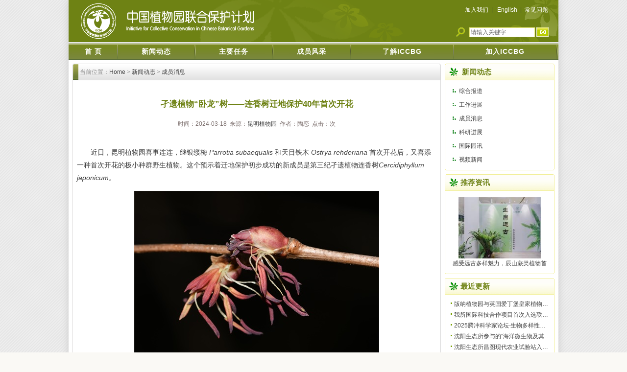

--- FILE ---
content_type: text/html
request_url: https://www.cubg.cn/info/membernews/2024-03-18/3814.html
body_size: 8764
content:
<!DOCTYPE html PUBLIC "-//W3C//DTD XHTML 1.0 Transitional//EN" "http://www.w3.org/TR/xhtml1/DTD/xhtml1-transitional.dtd">
<html xmlns="http://www.w3.org/1999/xhtml">
<head>
<meta http-equiv="Content-Type" content="text/html; charset=utf-8" />
<title>孑遗植物“卧龙”树——连香树迁地保护40年首次开花-中国植物园联盟</title><link href="/skin/cubg/images/favicon.ico" rel="Shortcut Icon" />
<meta name="keywords" content="昆明植物园"/>
<meta name="description" content="孑遗植物“卧龙”树——连香树迁地保护40年首次开花"/>
<link href="/skin/cubg/css/web_02_120614.css" rel="stylesheet" type="text/css">
 <script src="https://www.cubg.cn/skin/cubg/js/jquery.min.js"></script>
<style type="text/css">
<!-- 
#wrapper ul {
width:208px;
margin:0;     
padding:0;
}
-->
<!-- 
li {
width:208px;
height:22px;
white-space:nowrap;
text-overflow:ellipsis; 
overflow: hidden;
list-style-type:none;
}
-->
.xgxw {padding-left: 5px; padding-right: 5px; padding-bottom: 10px;}
.xgxw_key {height: 30px; padding-right: 14px; line-height: 25px;}
.xgxw h3 {font-size: 14px;font-family: inherit;}
.xgxw h3 span{display: inline-block; margin: 0 2px; color:#F00; font-weight:normal;}
.xgxw_list{width:700px}
.xgxw_list li{line-height: 24px; height: 24px; width:350px; float:left; font-size: 14px; margin-left: 10px; overflow: hidden; white-space: nowrap;}
</style>
</head>

<body>
<div id="wrapper">
<!-- 页头 -->
<table bgcolor="#6E8214" background="/skin/cubg/images/logobg.png" height="89" width="1000" border="0" align="center" cellpadding="0" cellspacing="0" style="border-bottom:3px solid #E6E6E6;">
  <tbody><tr>
  <td width="118" height="86"><img src="/skin/cubg/images/logoinner.png" width="72" height="72"  style="margin-left:25px;" related="1"></td>

    <td width="391" height="86"><img src="/skin/cubg/images/logoword.png" width="261" height="44" related="1"></td>
    <td><table width="97%" border="0" cellspacing="0" cellpadding="0">
      <tbody><tr>
<td width="100%" align="right" height="22px"><a href="https://www.cubg.cn/aboutus/2013-11-29/85.html" class="bai">加入我们</a>&nbsp;&nbsp;|&nbsp;&nbsp;&nbsp;<a href="http://en.cubg.cn/" target="_blank" class="bai">English</a>&nbsp;&nbsp;|&nbsp;&nbsp;<a href="https://www.cubg.cn/Q&A/" class="bai">常见问题</a>&nbsp;</td>
 </tr>
      <tr>  
    <td width="100%" align="right" style="padding-top:25px;">
    <table width="196" border="0" cellpadding="0" cellspacing="0">
<form action="/e/search/index.php" method="post" name="searchform" id="searchform" style="margin:0px;" target="_top">
<input type="hidden" name="show" value="title,writer,smalltext" />
<input type="hidden" name="tempid" value="3" />
<input type="hidden" name="tbname" value="news" />
     <tr>
        <td width="14%" align="center"><img src="/skin/cubg/images/search.png" width="18" height="19" /></td>
        <td width="72%" align="center"><input name="keyboard" id="keyboard" type="text" class="frm2" title="请输入关键字" onclick="javascript:if(this.value=='请输入关键字') this.value=''" value="请输入关键字" size="10" maxlength="50" /></td>
        <td width="14%"><input type="image" name="Submit" src="/skin/cubg/images/search_02_02_120614.gif" /></td>
      </tr>
</form>
    </table>
    </td>
    <td width="10">&nbsp;</td>
  </tr>
    </tbody></table></td>
  </tr>
</tbody></table>

<table background="/skin/cubg/images/menu_01_02_120614.png" width="1000" border="0" align="center" cellpadding="0" cellspacing="0">
  <tr>
    <td height="33" align="center">&nbsp;<strong><a href="https://www.cubg.cn/" class="bai2">首 页</a></strong></td>
    <td align="center"><img src="/skin/cubg/images/menu_02_02_120614.png" width="2" height="33" /></td>
   
   <td align="center"><strong> <a href="https://www.cubg.cn/info/" class="bai2">新闻动态</a></strong></td>
    <td align="center"><img src="/skin/cubg/images/menu_02_02_120614.png" width="2" height="33" /></td>

   <td align="center"><strong> <a href="https://www.cubg.cn/work/" class="bai2">主要任务</a></strong></td>
    <td align="center"><img src="/skin/cubg/images/menu_02_02_120614.png" width="2" height="33" /></td>

   <td align="center"><strong> <a href="https://www.cubg.cn/member/" class="bai2">成员风采</a></strong></td>
    <td align="center"><img src="/skin/cubg/images/menu_02_02_120614.png" width="2" height="33" /></td>

   <td align="center"><strong> <a href="https://www.cubg.cn/aboutus/" class="bai2">了解ICCBG</a></strong></td>
    <td align="center"><img src="/skin/cubg/images/menu_02_02_120614.png" width="2" height="33" /></td>

   <td align="center"><strong> <a href="/aboutus/2013-11-29/85.html" class="bai2">加入ICCBG</a></strong></td>
    <td align="center"><img src="/skin/cubg/images/menu_02_02_120614.png" width="2" height="33" /></td>
    </tr>
</table> 
<table bgcolor="#FFFFFF" width="1000" border="0" align="center" cellpadding="0" cellspacing="8">
<tr>
<td width="769" valign="top">
<table width="100%" border="0" align="center" cellpadding="0" cellspacing="0">
  <tr>
          <td><table background="/skin/cubg/images/bk_13_02_120614.gif" width="100%" border="0" cellspacing="0" cellpadding="0">
            <tr>
              <td width="15" height="34" align="left"><img src="/skin/cubg/images/bk_10_02_120614.png" width="12" height="34"></td>
              <td><span class="hei1">当前位置：<a href="https://www.cubg.cn/">Home</a>&nbsp;>&nbsp;<a href="https://www.cubg.cn/info/">新闻动态</a>&nbsp;>&nbsp;<a href="https://www.cubg.cn/info/membernews/">成员消息</a></span></td>
              <td width="15" height="34" align="right"><img src="/skin/cubg/images/bk_14_02_120614.gif" width="8" height="34" /></td>
              </tr>
          </table></td>
        </tr>

  <tr>
    <td valign="top"><table width="100%" border="0" align="center" cellpadding="0" cellspacing="8" class="bk1">
      <tr>
        <td height="51" valign="bottom" align="center" class="lan_15"><strong>孑遗植物“卧龙”树——连香树迁地保护40年首次开花</strong></td>
      </tr>
      <tr>
        <td height="45" align="center" class="usrbar">时间：2024-03-18&nbsp;&nbsp;来源：<a href='http://' target=_blank>昆明植物园</a>&nbsp;&nbsp;作者：陶恋&nbsp;&nbsp;点击：<script src=https://www.cubg.cn/e/public/ViewClick/?classid=7&id=3814&addclick=1></script>次</td>
      </tr>
      <tr>
        <td class="nrhei" id="imageField">
       <p>　　近日，昆明植物园喜事连连，继银缕梅 <em>Parrotia subaequalis</em> 和天目铁木 <em>Ostrya rehderiana </em>首次开花后，又喜添一种首次开花的极小种群野生植物。这个预示着迁地保护初步成功的新成员是第三纪孑遗植物连香树<em>Cercidiphyllum japonicum</em>。</p>

<p style="text-align: center;"><img alt="" src="https://www.cubg.cn/d/file/info/membernews/2024-03-18/3edaa93d72992494aeb0e9196e3dab36.jpg" style="width: 500px; height: 333px;" /><br />
雄花</p>

<p>　　连香树是连香树科 Cercidiphyllaceae 连香树属 <em>Cercidiphyllum</em> 落叶大乔木，为单科单属物种，是第三纪孑遗的古老植物。其属名&ldquo;<em>Cercidiphyllum</em>&rdquo;因该属的叶与紫荆属 <em>Cercis </em>植物的叶相似而得名，中文名则因其叶片会散发出焦糖香味而得名。连香树属仅存两个物种，连香树主要分布于中国和日本的部分地区，生在山谷边缘的落叶阔叶林或常绿落叶混交林中，另一种为产自日本的大叶连香树 <em>C. magnificum</em>，极为珍稀，算得上孑遗植物中的&ldquo;卧龙、凤雏&rdquo;。</p>

<p style="text-align: center;"><img alt="" src="https://www.cubg.cn/d/file/info/membernews/2024-03-18/2d2d6ae4674eb94851fddf0dfb4b19ee.jpg" style="width: 500px; height: 750px;" /><br />
叶片上的腺点</p>

<p>　　连香树是东亚植物区系特有种，在中国和日本间断分布，是第三纪孑遗落叶林分布最广的森林树种之一，在系统演化中处于较原始的位置，对于阐明第三纪植物区系起源以及中国与日本植物区系的关系，具有十分重要的科学研究价值。2020年，浙江大学首次通过连香树全基因组重建了连香树属的物种演化历史，发现中新世中期干冷的环境导致了连香树和大叶连香树的物种分化。目前，全球气候变化对第三纪孑遗植物的生存造成了很大威胁，连香树分布范围涵盖多种气候植被带，研究连香树对气候变化的响应和对环境的适应，对研究东亚第三纪孑遗植物的演化历史、适应性进化及在全球气候变化背景下的保护有重要意义。</p>

<p style="text-align: center;"><img alt="" src="https://www.cubg.cn/d/file/info/membernews/2024-03-18/39b3201b53a3aefaba50c20bca565fea.jpg" style="width: 500px; height: 333px;" /><br />
嫩芽<br />
<br />
<img alt="" src="https://www.cubg.cn/d/file/info/membernews/2024-03-18/30390645dc8b2985433edc4354a31b00.jpg" style="width: 500px; height: 750px;" /><br />
树干</p>

<p>　　第四纪以来，气候剧烈变化造成连香树分布片断化，发生了急剧的种群压缩。千百年来，人类活动加剧了连香树现代分布区的进一步缩减，野外分布十分狭窄，种群数量较小，多数种群呈单株零星分布。其次，连香树为先花后叶植物，雌雄异株，生境相同的雄株其光合潜在能力要优于雌株，具有更多的能源和物质消除各种环境胁迫对其造成的损害。花小，结构简单，无花被、无蜜腺和气味，为短距离风媒传粉植物，很难与较远距离的不同种群进行基因交流，种群内遗传多样性水平低。种子极小，出苗纤细，成活率低，又加上幼苗易受暴雨、病虫害等危害，造成天然更新困难。连香树是国家二级重点保护野生植物，也是《云南省极小种群物种拯救保护规划纲要(2010&mdash;2020)》中的目标物种。</p>

<p style="text-align: center;"><img alt="" src="https://www.cubg.cn/d/file/info/membernews/2024-03-18/e3fc2124f976922092189443adbce77b.jpg" style="width: 500px; height: 333px;" /></p>

<p>　　连香树极具观赏性，花期3-4月，果期8-10月，叶片近圆形或心形，边缘有圆钝锯齿，先端有腺体，春季幼叶紫红色，夏季为绿色，秋季呈现金黄色，冬天为深红色，是典型的彩叶树种，是用于乡土植物绿化造景和物种保育的不二之选，被各国广泛引种栽培。因其极高的园林观赏价值，进行优良品种选育、开发利用和推广也是研究的重要方向之一。连香树木材纹理直、木质优良，是稀有且珍贵的用材树种，树皮和叶均含鞣质，可提制栲胶。连香树还是重要的药用植物和香料植物，果与叶含焦性儿茶酚，可药用;叶片中含麦芽醇，常被用于香味增强剂，在食品、化妆品和医药工业等行业中被广泛应用;连香树精油具有较高的抗菌性和抗癌性，在农药及医药应用中有较好的发展前景。2023年的一项研究表明，连香树的根际有一种植物根系促生细菌(吡咯伯克霍尔德氏菌 <em>Burkholderia pyrrocinia</em>)，含有大量铜、钴、锌、镉和砷等重金属抗性基因，对连香树微生物肥料开发和抗重金属胁迫能力具有重要应用价值。</p>

<p style="text-align: center;"><img alt="" src="https://www.cubg.cn/d/file/info/membernews/2024-03-18/1a2e5f90a022b591ba80bc105b9528ba.jpg" style="width: 500px; height: 333px;" /><br />
春季的叶<br />
<br />
<img alt="" src="https://www.cubg.cn/d/file/info/membernews/2024-03-18/d75f30d519e564af10af50a8ce3c84b3.jpg" style="width: 500px; height: 333px;" /><br />
夏季的叶<br />
<br />
<img alt="" src="https://www.cubg.cn/d/file/info/membernews/2024-03-18/08c3cb30afc97f690a214d9b06ca7870.jpg" style="width: 500px; height: 750px;" /><br />
冬季的叶</p>

<p>　　连香树在昆明植物园保育了40余年，定植于木兰园、极小种群野生植物专类园、扶荔宫温室群、蔷薇园、观叶观果园等专类园，共33株。目前，仅位于观叶观果园一株雄株在开花，标志着该物种迁地保护取得了初步成功。该开花植株的基径16.1cm，胸径10.7cm，株高7.53m，冠幅3.96&times;4.60m，生长良好，于1983年引自浙江，2006年从珍稀濒危植物区移植到观叶观果园。</p>
        </td>
      </tr>
      <tr>
        <td class="bk_d1">&nbsp;</td>
      </tr>
<tr>
        <td class="xgxw"><table width="100%" border="0" cellspacing="0" cellpadding="0">
        <tr><td class="xgxw_key" height="25" >
        <h3> 相关信息：</h3>
        </td>
        </tr>
        <tr><td class="xgxw_list">
<li><img src="/skin/cubg/images/ico_hd_02_120614.gif" width="11" height="11"><a href="https://www.cubg.cn/info/kyjz/2024-03-18/3813.html" title="昆明植物所发表竹类组学和分类学信息平台">昆明植物所发表竹类组学和分类学信息平台</a><span class="hui">&nbsp;2024-03</span></li><li><img src="/skin/cubg/images/ico_hd_02_120614.gif" width="11" height="11"><a href="https://www.cubg.cn/info/membernews/2024-03-05/3812.html" title="昆明植物园又一种极小种群野生植物——天目铁木，34年首次开花">昆明植物园又一种极小种群野生植物——天目铁木，3</a><span class="hui">&nbsp;2024-03</span></li><li><img src="/skin/cubg/images/ico_hd_02_120614.gif" width="11" height="11"><a href="https://www.cubg.cn/info/membernews/2024-02-29/3810.html" title="极小种群野生植物银缕梅在昆明植物园首次开花">极小种群野生植物银缕梅在昆明植物园首次开花</a><span class="hui">&nbsp;2024-02</span></li><li><img src="/skin/cubg/images/ico_hd_02_120614.gif" width="11" height="11"><a href="https://www.cubg.cn/info/kyjz/2024-02-21/3807.html" title="昆明植物所首次发现被子植物雄性偏向基因的快速演化">昆明植物所首次发现被子植物雄性偏向基因的快速</a><span class="hui">&nbsp;2024-02</span></li><li><img src="/skin/cubg/images/ico_hd_02_120614.gif" width="11" height="11"><a href="https://www.cubg.cn/info/kyjz/2024-02-01/3803.html" title="极小种群野生植物玉龙杓兰遗传多样性研究取得进展">极小种群野生植物玉龙杓兰遗传多样性研究取得进</a><span class="hui">&nbsp;2024-02</span></li><li><img src="/skin/cubg/images/ico_hd_02_120614.gif" width="11" height="11"><a href="https://www.cubg.cn/info/membernews/2024-01-31/3801.html" title="昆明植物所与韩国树木园植物园研究所签署合作备忘录">昆明植物所与韩国树木园植物园研究所签署合作备</a><span class="hui">&nbsp;2024-01</span></li><li><img src="/skin/cubg/images/ico_hd_02_120614.gif" width="11" height="11"><a href="https://www.cubg.cn/info/membernews/2024-01-24/3797.html" title="云南省极小种群野生植物综合保护重点实验室学术委员会会议成功召开">云南省极小种群野生植物综合保护重点实验室学术</a><span class="hui">&nbsp;2024-01</span></li><li><img src="/skin/cubg/images/ico_hd_02_120614.gif" width="11" height="11"><a href="https://www.cubg.cn/info/kyjz/2024-01-15/3795.html" title="极小种群野生植物综合保护团队对大理铠兰的保护遗传学和地理分布格局取得研究进展">极小种群野生植物综合保护团队对大理铠兰的保护</a><span class="hui">&nbsp;2024-01</span></li><li><img src="/skin/cubg/images/ico_hd_02_120614.gif" width="11" height="11"><a href="https://www.cubg.cn/info/kyjz/2024-01-12/3794.html" title="极小种群野生植物保护与利用团队在华盖木保护基因组学及遗传拯救研究方面取得新进展">极小种群野生植物保护与利用团队在华盖木保护基</a><span class="hui">&nbsp;2024-01</span></li><li><img src="/skin/cubg/images/ico_hd_02_120614.gif" width="11" height="11"><a href="https://www.cubg.cn/info/membernews/2024-01-12/3792.html" title="2024年昆明植物园第二十一届山茶展即将开展">2024年昆明植物园第二十一届山茶展即将开展</a><span class="hui">&nbsp;2024-01</span></li>        </td>
        </tr>
        </table>
        </td>
      </tr>
      <tr>
        <td align="right" class="usrbar"><a href="javascript:window.print();">【打印本页】</a><a href="javascript:window.close();">【关闭本页】</a></td>
      </tr>
    </table></td>
  </tr>
</table></td>

<td width="208" valign="top"> 
<!--侧导航开始-->
    <table width="100%" border="0" cellspacing="0" cellpadding="0">
        <tr>
          <td><table background="/skin/cubg/images/bk_02_02_120614.png" width="100%" border="0" cellspacing="0" cellpadding="0">
            <tr>
              <td width="9" height="34"><img src="/skin/cubg/images/bk_01_02_120614.png" width="9" height="34" /></td>
              <td><table width="100%" border="0" cellspacing="0" cellpadding="0">
                <tr>
                  <td width="24" valign="top"><img src="/skin/cubg/images/ico_plants_004.png" width="18" height="18" /></td>
                  <td width="162" class="lan2"><strong>新闻动态</a></strong></td>

                </tr>
              </table></td>
              <td width="9" height="34" align="right"><img src="/skin/cubg/images/bk_03_02_120614.png" width="9" height="34" /></td>
            </tr>
          </table></td>
        </tr>
        <tr>
          <td><table width="100%" border="0" cellspacing="0" cellpadding="0">
            <tr>
              <td><img src="/skin/cubg/images/bk_04_02_120614.png" width="8" height="8" /></td>
              <td><img src="/skin/cubg/images/bk_06_02_120614.gif" width="8" height="8" /></td>
              <td><img src="/skin/cubg/images/bk_05_02_120614.png" width="8" height="8" /></td>
            </tr>
            <tr>
              <td width="8" background="/skin/cubg/images/bk_04_02_120614.png"></td>
              <td><table width="100%" border="0" align="center" cellpadding="0" cellspacing="0">

                 <tr>
                  <td width="50%" height="28" class="bk_d"><table width="94%" border="0" align="center" cellpadding="0" cellspacing="0">
                    <tr>
                      <td width="15"><img src="/skin/cubg/images/biaodian.gif" width="9" height="9" /></td>
                      <td width="185"><a href="https://www.cubg.cn/info/zhbd/">综合报道</a></td>
                      </tr>
                  </table></td>
                  </tr>  <tr>
                  <td width="50%" height="28" class="bk_d"><table width="94%" border="0" align="center" cellpadding="0" cellspacing="0">
                    <tr>
                      <td width="15"><img src="/skin/cubg/images/biaodian.gif" width="9" height="9" /></td>
                      <td width="185"><a href="https://www.cubg.cn/info/Progress/">工作进展</a></td>
                      </tr>
                  </table></td>
                  </tr>  <tr>
                  <td width="50%" height="28" class="bk_d"><table width="94%" border="0" align="center" cellpadding="0" cellspacing="0">
                    <tr>
                      <td width="15"><img src="/skin/cubg/images/biaodian.gif" width="9" height="9" /></td>
                      <td width="185"><a href="https://www.cubg.cn/info/membernews/">成员消息</a></td>
                      </tr>
                  </table></td>
                  </tr>  <tr>
                  <td width="50%" height="28" class="bk_d"><table width="94%" border="0" align="center" cellpadding="0" cellspacing="0">
                    <tr>
                      <td width="15"><img src="/skin/cubg/images/biaodian.gif" width="9" height="9" /></td>
                      <td width="185"><a href="https://www.cubg.cn/info/kyjz/">科研进展</a></td>
                      </tr>
                  </table></td>
                  </tr>  <tr>
                  <td width="50%" height="28" class="bk_d"><table width="94%" border="0" align="center" cellpadding="0" cellspacing="0">
                    <tr>
                      <td width="15"><img src="/skin/cubg/images/biaodian.gif" width="9" height="9" /></td>
                      <td width="185"><a href="https://www.cubg.cn/info/global/">国际园讯</a></td>
                      </tr>
                  </table></td>
                  </tr>  <tr>
                  <td width="50%" height="28" class="bk_d"><table width="94%" border="0" align="center" cellpadding="0" cellspacing="0">
                    <tr>
                      <td width="15"><img src="/skin/cubg/images/biaodian.gif" width="9" height="9" /></td>
                      <td width="185"><a href="https://www.cubg.cn/info/spxw/">视频新闻</a></td>
                      </tr>
                  </table></td>
                  </tr>  


              </table></td>
              <td width="8" background="/skin/cubg/images/bk_05_02_120614.png"></td>
            </tr>
            <tr>
              <td width="8" height="8"><img src="/skin/cubg/images/bk_07_02_120614.png" width="8" height="8" /></td>
              <td background="/skin/cubg/images/bk_09_02_120614.png" height="8"></td>
              <td width="8" height="8"><img src="/skin/cubg/images/bk_08_02_120614.png" width="8" height="8" /></td>
            </tr>
          </table></td>
        </tr>
    </table><!--侧导航结束-->	
 <table width="100%" border="0" cellspacing="0" cellpadding="0">
        <tr>
          <td height="8"></td>
        </tr>
    </table>
<table width="100%" border="0" cellspacing="0" cellpadding="0">
        <tr>
          <td><table background="/skin/cubg/images/bk_02_02_120614.png" width="100%" border="0" cellspacing="0" cellpadding="0">
            <tr>
              <td width="9" height="34"><img src="/skin/cubg/images/bk_01_02_120614.png" width="9" height="34" /></td>
              <td><table width="100%" border="0" cellspacing="0" cellpadding="0">
                <tr>
                  <td width="24" valign="top"><img src="/skin/cubg/images/ico_plants_004.png" width="18" height="18"></td>
                  <td width="94" class="lan2"><strong>推荐资讯</strong></td>
                  <td width="94" align="right">&nbsp;</td>
                </tr>
              </table></td>
              <td width="9" height="34" align="right"><img src="/skin/cubg/images/bk_03_02_120614.png" width="9" height="34" /></td>
            </tr>
          </table></td>
        </tr>
        <tr>
          <td><table width="100%" border="0" cellspacing="0" cellpadding="0">
            <tr>
              <td><img src="/skin/cubg/images/bk_04_02_120614.png" width="8" height="8" /></td>
              <td><img src="/skin/cubg/images/bk_06_02_120614.gif" width="8" height="8" /></td>
              <td><img src="/skin/cubg/images/bk_05_02_120614.png" width="8" height="8" /></td>
            </tr>
            <tr>
              <td width="8" background="/skin/cubg/images/bk_04_02_120614.png"></td>
              <td height="100%" valign="top"><table cellspacing="1" cellpadding="0" width="100%" align="center" border="0">
                <tbody>
	<tr>
                    <td width="81%" height="22"><table width=100% border=0 cellpadding=3 cellspacing=0><tr><td align=center><a href='https://www.cubg.cn/info/membernews/2022-09-01/3412.html' target=_blank><img src='https://www.cubg.cn/d/file/info/membernews/2022-09-01/488b241308cba586b7c9a4411f26f55f.jpg' width='168' height='126' border=0 alt='感受远古多样魅力，辰山蕨类植物首次集中亮相！'><br><span style='line-height:15pt'>感受远古多样魅力，辰山蕨类植物首</span></a></td></tr></table></td>
                  </tr>            
                </tbody>
              </table></td>
              <td width="8" background="/skin/cubg/images/bk_05_02_120614.png"></td>
            </tr>
            <tr>
              <td width="8" height="8"><img src="/skin/cubg/images/bk_07_02_120614.png" width="8" height="8" /></td>
              <td background="/skin/cubg/images/bk_09_02_120614.png" height="8"></td>
              <td width="8" height="8"><img src="/skin/cubg/images/bk_08_02_120614.png" width="8" height="8" /></td>
            </tr>
          </table></td>
        </tr>
    </table>
  <table width="100%" border="0" cellspacing="0" cellpadding="0">
        <tr>
          <td height="8"></td>
        </tr>
    </table>
 <table width="100%" border="0" cellspacing="0" cellpadding="0">
        <tr>
          <td><table background="/skin/cubg/images/bk_02_02_120614.png" width="100%" border="0" cellspacing="0" cellpadding="0">
            <tr>
              <td width="9" height="34"><img src="/skin/cubg/images/bk_01_02_120614.png" width="9" height="34" /></td>
              <td><table width="100%" border="0" cellspacing="0" cellpadding="0">
                <tr>
                  <td width="24" valign="top"><img src="/skin/cubg/images/ico_plants_004.png" width="18" height="18"></td>
                  <td width="94" class="lan2"><strong>最近更新</strong></td>
                  <td width="94" align="right">&nbsp;</td>
                </tr>
              </table></td>
              <td width="9" height="34" align="right"><img src="/skin/cubg/images/bk_03_02_120614.png" width="9" height="34" /></td>
            </tr>
          </table></td>
        </tr>
        <tr>
          <td><table width="100%" border="0" cellspacing="0" cellpadding="0">
            <tr>
              <td><img src="/skin/cubg/images/bk_04_02_120614.png" width="8" height="8" /></td>
              <td><img src="/skin/cubg/images/bk_06_02_120614.gif" width="8" height="8" /></td>
              <td><img src="/skin/cubg/images/bk_05_02_120614.png" width="8" height="8" /></td>
            </tr>
            <tr>
              <td width="8" background="/skin/cubg/images/bk_04_02_120614.png"></td>
              <td valign="top">
                <ul>
                 <li>
<img src="/skin/cubg/images/ico_ld_02_120614.gif" width="11" height="11" /><a href="https://www.cubg.cn/info/membernews/2025-12-18/4571.html" target="_blank" title="版纳植物园与英国爱丁堡皇家植物园续签合作备忘录" class='hei'>版纳植物园与英国爱丁堡皇家植物园续签合作备忘录</a>
</li><li>
<img src="/skin/cubg/images/ico_ld_02_120614.gif" width="11" height="11" /><a href="https://www.cubg.cn/info/membernews/2025-12-17/4568.html" target="_blank" title="我所国际科技合作项目首次入选联合国优秀实践案例" class='hei'>我所国际科技合作项目首次入选联合国优秀实践案例</a>
</li><li>
<img src="/skin/cubg/images/ico_ld_02_120614.gif" width="11" height="11" /><a href="https://kib.cas.cn/xwzx/zhxw/202512/t20251211_8025546.html" target="_blank" title="2025腾冲科学家论坛·生物多样性与现代农业论坛在腾冲举" class='hei'>2025腾冲科学家论坛·生物多样性与现代农业论坛在腾冲举</a>
</li><li>
<img src="/skin/cubg/images/ico_ld_02_120614.gif" width="11" height="11" /><a href="https://www.cubg.cn/info/membernews/2025-12-11/4554.html" target="_blank" title="沈阳生态所参与的“海洋微生物及其活性物质在创新药物和" class='hei'>沈阳生态所参与的“海洋微生物及其活性物质在创新药物和</a>
</li><li>
<img src="/skin/cubg/images/ico_ld_02_120614.gif" width="11" height="11" /><a href="https://www.cubg.cn/info/membernews/2025-12-05/4539.html" target="_blank" title="沈阳生态所昌图现代农业试验站入选2025年农业农村部现代" class='hei'>沈阳生态所昌图现代农业试验站入选2025年农业农村部现代</a>
</li>                  </ul>
                </td>
              <td width="8" background="/skin/cubg/images/bk_05_02_120614.png"></td>
            </tr>
            <tr>
              <td width="8" height="8"><img src="/skin/cubg/images/bk_07_02_120614.png" width="8" height="8" /></td>
              <td background="/skin/cubg/images/bk_09_02_120614.png" height="8"></td>
              <td width="8" height="8"><img src="/skin/cubg/images/bk_08_02_120614.png" width="8" height="8" /></td>
            </tr>
          </table></td>
        </tr>
    </table>
 <table width="100%" border="0" cellspacing="0" cellpadding="0">
        <tr>
          <td height="8"></td>
        </tr>
    </table>
  
<table width="100%" border="0" cellspacing="0" cellpadding="0">
        <tr>
          <td><table background="/skin/cubg/images/bk_02_02_120614.png" width="100%" border="0" cellspacing="0" cellpadding="0">
            <tr>
              <td width="9" height="34"><img src="/skin/cubg/images/bk_01_02_120614.png" width="9" height="34" /></td>
              <td><table width="100%" border="0" cellspacing="0" cellpadding="0">
                <tr>
                  <td width="24" valign="top"><img src="/skin/cubg/images/ico_plants_004.png" width="18" height="18"></td>
                  <td width="94" class="lan2"><strong>热门点击</strong></td>
                  <td width="94" align="right">&nbsp;</td>
                </tr>
              </table></td>
              <td width="9" height="34" align="right"><img src="/skin/cubg/images/bk_03_02_120614.png" width="9" height="34" /></td>
            </tr>
          </table></td>
        </tr>
        <tr>
          <td><table width="100%" border="0" cellspacing="0" cellpadding="0">
            <tr>
              <td><img src="/skin/cubg/images/bk_04_02_120614.png" width="8" height="8" /></td>
              <td><img src="/skin/cubg/images/bk_06_02_120614.gif" width="8" height="8" /></td>
              <td><img src="/skin/cubg/images/bk_05_02_120614.png" width="8" height="8" /></td>
            </tr>
            <tr>
              <td width="8" background="/skin/cubg/images/bk_04_02_120614.png"></td>
              <td valign="top">
         <ul>              
           <li>
<img src="/skin/cubg/images/ico_ld_02_120614.gif" width="11" height="11" /><a href="/info/membernews/2013-12-05/98.html" target="_blank" title="西安市秦岭保护办公室焦维发书记调研秦岭国家植物园" class='hei'>西安市秦岭保护办公室焦维发书记调研秦岭国家植物园</a>
</li><li>
<img src="/skin/cubg/images/ico_ld_02_120614.gif" width="11" height="11" /><a href="/info/membernews/2015-07-31/912.html" target="_blank" title="六角天轮柱花开上海植物园" class='hei'>六角天轮柱花开上海植物园</a>
</li><li>
<img src="/skin/cubg/images/ico_ld_02_120614.gif" width="11" height="11" /><a href="/info/membernews/2015-05-12/770.html" target="_blank" title="珍稀杜鹃品种‘绿色光辉’绽放上海植物园" class='hei'>珍稀杜鹃品种‘绿色光辉’绽放上海植物园</a>
</li><li>
<img src="/skin/cubg/images/ico_ld_02_120614.gif" width="11" height="11" /><a href="/info/membernews/2017-08-28/1782.html" target="_blank" title="上海辰山植物园运营网站“多识植物百科”迎来试运营一周" class='hei'>上海辰山植物园运营网站“多识植物百科”迎来试运营一周</a>
</li><li>
<img src="/skin/cubg/images/ico_ld_02_120614.gif" width="11" height="11" /><a href="/info/membernews/2015-09-11/966.html" target="_blank" title="宁波市住建委郑世海主任带队调研宁波植物园建设" class='hei'>宁波市住建委郑世海主任带队调研宁波植物园建设</a>
</li>         </ul>        
             </td>
              <td width="8" background="/skin/cubg/images/bk_05_02_120614.png"></td>
            </tr>
            <tr>
              <td width="8" height="8"><img src="/skin/cubg/images/bk_07_02_120614.png" width="8" height="8" /></td>
              <td background="/skin/cubg/images/bk_09_02_120614.png" height="8"></td>
              <td width="8" height="8"><img src="/skin/cubg/images/bk_08_02_120614.png" width="8" height="8" /></td>
            </tr>
          </table></td>
        </tr>
    </table>
	  </td>
</tr>
</table>
<table width="1000" border="0" align="center" cellpadding="0" cellspacing="0">
  <tbody><tr>
    <td bgcolor="#6e8214" height="3"></td>
  </tr>
  <tr>
    <td bgcolor="#FFFFFF"><table border="0" cellpadding="0" cellspacing="10" width="100%">
<tr>
<td style="display:none;">
<span align="center"><script type="text/javascript" src="/e/extend/counter/count.php"></script></span>
</td></tr>
      <tr>        
        <td align="center">Copyright © CUBG 2013-ICCBG 2022 - 中国植物园联合保护计划办公室 &nbsp;&nbsp;<a href="http://www.miibeian.gov.cn" target="_blank">滇ICP备13004273号-2</a>&nbsp;&nbsp; 地址：云南省西双版纳州 勐腊县 勐仑镇 &nbsp;&nbsp; &nbsp;&nbsp;<script type="text/javascript">var cnzz_protocol = (("https:" == document.location.protocol) ? " https://" : " http://");document.write(unescape("%3Cspan id='cnzz_stat_icon_1261490016'%3E%3C/span%3E%3Cscript src='" + cnzz_protocol + "s11.cnzz.com/z_stat.php%3Fid%3D1261490016%26show%3Dpic1' type='text/javascript'%3E%3C/script%3E"));</script></td>
      </tr>
    </table></td>
  </tr>
</tbody></table>
</div>

<div id="elevator_item"> <a id="elevator" onclick="return false;" title="回到顶部"></a> <a class="qr"></a>
    <div class="qr-popup"> <a class="code-link"><img class="code" src="https://www.cubg.cn/skin/cubg/images/wx.jpg"/></a> <span>关注微信</span>
        <div class="arr"></div>
    </div>
</div>
<script>
$(function() {
	$(window).scroll(function(){
		var scrolltop=$(this).scrollTop();		
		if(scrolltop>=200){		
			$("#elevator_item").show();
		}else{
			$("#elevator_item").hide();
		}
	});		
	$("#elevator").click(function(){
		$("html,body").animate({scrollTop: 0}, 500);	
	});		
	$(".qr").hover(function(){
		$(".qr-popup").show();
	},function(){
		$(".qr-popup").hide();
	});	
});
</script>
</body>
</html>

--- FILE ---
content_type: text/html; charset=utf-8
request_url: https://www.cubg.cn/e/public/ViewClick/?classid=7&id=3814&addclick=1
body_size: -86
content:
document.write('610');

--- FILE ---
content_type: application/javascript; charset=utf-8
request_url: https://www.cubg.cn/e/extend/counter/count.php
body_size: 38
content:
﻿document.write("今日访问量:&nbsp;<span class='STYLE11'>7209&nbsp;&nbsp;</span>");document.write("昨日访问量:&nbsp;<span class='STYLE11'>7472&nbsp;&nbsp;</span>");document.write("当前在线:&nbsp;<span class='STYLE11'>73&nbsp;&nbsp;</span>");document.write("总访问量:&nbsp;<span class='STYLE11'>4020947&nbsp;&nbsp;</span>");document.write("ip总数:&nbsp;<span class='STYLE11'>802346&nbsp;&nbsp;</span>");document.write("开始统计:&nbsp;<span class='STYLE11'>2014-4&nbsp;</span>");